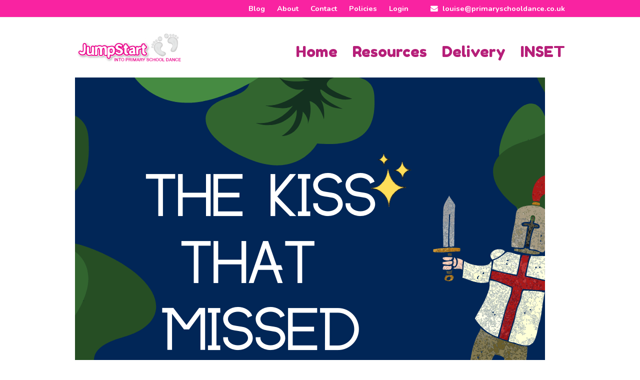

--- FILE ---
content_type: text/html; charset=UTF-8
request_url: https://primaryschooldance.co.uk/barefoot-yarns-online-resources/the-kiss-that-missed/
body_size: 9364
content:
<!doctype html>
<html lang="en-US" itemscope itemtype="http://schema.org/WebPage">
<head>
<meta charset="UTF-8">
<link rel="profile" href="https://gmpg.org/xfn/11">
<meta name='robots' content='index, follow, max-image-preview:large, max-snippet:-1, max-video-preview:-1' />
<meta name="generator" content="Total WordPress Theme v5.1.1">
<meta name="viewport" content="width=device-width, initial-scale=1">
<meta http-equiv="X-UA-Compatible" content="IE=edge" />

	<!-- This site is optimized with the Yoast SEO plugin v22.2 - https://yoast.com/wordpress/plugins/seo/ -->
	<title>The Kiss that Missed - Jumpstart</title>
	<link rel="canonical" href="https://primaryschooldance.co.uk/barefoot-yarns-online-resources/the-kiss-that-missed/" />
	<meta property="og:locale" content="en_US" />
	<meta property="og:type" content="article" />
	<meta property="og:title" content="The Kiss that Missed - Jumpstart" />
	<meta property="og:url" content="https://primaryschooldance.co.uk/barefoot-yarns-online-resources/the-kiss-that-missed/" />
	<meta property="og:site_name" content="Jumpstart" />
	<meta property="og:image" content="https://primaryschooldance.co.uk/barefoot-yarns-online-resources/the-kiss-that-missed" />
	<meta property="og:image:width" content="940" />
	<meta property="og:image:height" content="788" />
	<meta property="og:image:type" content="image/png" />
	<meta name="twitter:card" content="summary_large_image" />
	<script type="application/ld+json" class="yoast-schema-graph">{"@context":"https://schema.org","@graph":[{"@type":"WebPage","@id":"https://primaryschooldance.co.uk/barefoot-yarns-online-resources/the-kiss-that-missed/","url":"https://primaryschooldance.co.uk/barefoot-yarns-online-resources/the-kiss-that-missed/","name":"The Kiss that Missed - Jumpstart","isPartOf":{"@id":"https://primaryschooldance.co.uk/#website"},"primaryImageOfPage":{"@id":"https://primaryschooldance.co.uk/barefoot-yarns-online-resources/the-kiss-that-missed/#primaryimage"},"image":{"@id":"https://primaryschooldance.co.uk/barefoot-yarns-online-resources/the-kiss-that-missed/#primaryimage"},"thumbnailUrl":"https://primaryschooldance.co.uk/wp-content/uploads/2020/04/The-Kiss-that-Missed.png","datePublished":"2020-04-16T18:11:47+00:00","dateModified":"2020-04-16T18:11:47+00:00","breadcrumb":{"@id":"https://primaryschooldance.co.uk/barefoot-yarns-online-resources/the-kiss-that-missed/#breadcrumb"},"inLanguage":"en-US","potentialAction":[{"@type":"ReadAction","target":["https://primaryschooldance.co.uk/barefoot-yarns-online-resources/the-kiss-that-missed/"]}]},{"@type":"ImageObject","inLanguage":"en-US","@id":"https://primaryschooldance.co.uk/barefoot-yarns-online-resources/the-kiss-that-missed/#primaryimage","url":"https://primaryschooldance.co.uk/wp-content/uploads/2020/04/The-Kiss-that-Missed.png","contentUrl":"https://primaryschooldance.co.uk/wp-content/uploads/2020/04/The-Kiss-that-Missed.png","width":940,"height":788},{"@type":"BreadcrumbList","@id":"https://primaryschooldance.co.uk/barefoot-yarns-online-resources/the-kiss-that-missed/#breadcrumb","itemListElement":[{"@type":"ListItem","position":1,"name":"Home","item":"https://primaryschooldance.co.uk/"},{"@type":"ListItem","position":2,"name":"Barefoot Yarns &#8211; online resources","item":"https://primaryschooldance.co.uk/barefoot-yarns-online-resources/"},{"@type":"ListItem","position":3,"name":"The Kiss that Missed"}]},{"@type":"WebSite","@id":"https://primaryschooldance.co.uk/#website","url":"https://primaryschooldance.co.uk/","name":"Jumpstart","description":"Primary School Dance","publisher":{"@id":"https://primaryschooldance.co.uk/#organization"},"potentialAction":[{"@type":"SearchAction","target":{"@type":"EntryPoint","urlTemplate":"https://primaryschooldance.co.uk/?s={search_term_string}"},"query-input":"required name=search_term_string"}],"inLanguage":"en-US"},{"@type":"Organization","@id":"https://primaryschooldance.co.uk/#organization","name":"Jumpstart","url":"https://primaryschooldance.co.uk/","logo":{"@type":"ImageObject","inLanguage":"en-US","@id":"https://primaryschooldance.co.uk/#/schema/logo/image/","url":"https://primaryschooldance.co.uk/wp-content/uploads/2018/08/js_logo.png","contentUrl":"https://primaryschooldance.co.uk/wp-content/uploads/2018/08/js_logo.png","width":300,"height":83,"caption":"Jumpstart"},"image":{"@id":"https://primaryschooldance.co.uk/#/schema/logo/image/"}}]}</script>
	<!-- / Yoast SEO plugin. -->


<link rel='dns-prefetch' href='//fonts.googleapis.com' />
<link rel="alternate" type="application/rss+xml" title="Jumpstart &raquo; Feed" href="https://primaryschooldance.co.uk/feed/" />
<link rel="alternate" type="application/rss+xml" title="Jumpstart &raquo; Comments Feed" href="https://primaryschooldance.co.uk/comments/feed/" />
<link rel="alternate" type="application/rss+xml" title="Jumpstart &raquo; The Kiss that Missed Comments Feed" href="https://primaryschooldance.co.uk/barefoot-yarns-online-resources/the-kiss-that-missed/feed/" />
<link rel='stylesheet' id='js_composer_front-css' href='https://primaryschooldance.co.uk/wp-content/plugins/js_composer/assets/css/js_composer.min.css?ver=6.6.0' media='all' />
<link rel='stylesheet' id='pmpro_frontend-css' href='https://primaryschooldance.co.uk/wp-content/plugins/paid-memberships-pro/css/frontend.css?ver=2.12.10' media='screen' />
<link rel='stylesheet' id='pmpro_print-css' href='https://primaryschooldance.co.uk/wp-content/plugins/paid-memberships-pro/css/print.css?ver=2.12.10' media='print' />
<link rel='stylesheet' id='select2-css' href='https://primaryschooldance.co.uk/wp-content/plugins/paid-memberships-pro/css/select2.min.css?ver=4.0.3' media='screen' />
<link rel='stylesheet' id='pmprorh_frontend-css' href='https://primaryschooldance.co.uk/wp-content/plugins/pmpro-mailchimp/css/pmpromc.css?ver=6.4.7' media='all' />
<link rel='stylesheet' id='theme-my-login-css' href='https://primaryschooldance.co.uk/wp-content/plugins/theme-my-login/assets/styles/theme-my-login.min.css?ver=7.1.7' media='all' />
<link rel='stylesheet' id='parent-style-css' href='https://primaryschooldance.co.uk/wp-content/themes/Total/style.css?ver=5.1.1' media='all' />
<link rel='stylesheet' id='wpex-google-font-nunito-css' href='//fonts.googleapis.com/css2?family=Nunito:ital,wght@0,100;0,200;0,300;0,400;0,500;0,600;0,700;0,800;0,900;1,100;1,200;1,300;1,400;1,500;1,600;1,700;1,800;1,900&#038;display=swap&#038;subset=latin' media='all' />
<link rel='stylesheet' id='wpex-google-font-fredoka-one-css' href='//fonts.googleapis.com/css2?family=Fredoka+One:ital,wght@0,100;0,200;0,300;0,400;0,500;0,600;0,700;0,800;0,900;1,100;1,200;1,300;1,400;1,500;1,600;1,700;1,800;1,900&#038;display=swap&#038;subset=latin' media='all' />
<link rel='stylesheet' id='wpex-google-font-open-sans-css' href='//fonts.googleapis.com/css2?family=Open+Sans:ital,wght@0,100;0,200;0,300;0,400;0,500;0,600;0,700;0,800;0,900;1,100;1,200;1,300;1,400;1,500;1,600;1,700;1,800;1,900&#038;display=swap&#038;subset=latin' media='all' />
<link rel='stylesheet' id='wpex-style-css' href='https://primaryschooldance.co.uk/wp-content/themes/total-child-theme/style.css?ver=5.1.1' media='all' />
<link rel='stylesheet' id='wpex-mobile-menu-breakpoint-max-css' href='https://primaryschooldance.co.uk/wp-content/themes/Total/assets/css/wpex-mobile-menu-breakpoint-max.css?ver=5.1.1' media='only screen and (max-width:959px)' />
<link rel='stylesheet' id='wpex-mobile-menu-breakpoint-min-css' href='https://primaryschooldance.co.uk/wp-content/themes/Total/assets/css/wpex-mobile-menu-breakpoint-min.css?ver=5.1.1' media='only screen and (min-width:960px)' />
<link rel='stylesheet' id='wpex-wpbakery-css' href='https://primaryschooldance.co.uk/wp-content/themes/Total/assets/css/wpex-wpbakery.css?ver=5.1.1' media='all' />
<link rel='stylesheet' id='ticons-css' href='https://primaryschooldance.co.uk/wp-content/themes/Total/assets/lib/ticons/css/ticons.min.css?ver=5.1.1' media='all' />
<link rel='stylesheet' id='vcex-shortcodes-css' href='https://primaryschooldance.co.uk/wp-content/themes/Total/assets/css/vcex-shortcodes.css?ver=5.1.1' media='all' />
<script src="https://primaryschooldance.co.uk/wp-includes/js/jquery/jquery.min.js?ver=3.7.1" id="jquery-core-js"></script>
<script src="https://primaryschooldance.co.uk/wp-includes/js/jquery/jquery-migrate.min.js?ver=3.4.1" id="jquery-migrate-js"></script>
<script src="https://primaryschooldance.co.uk/wp-content/plugins/paid-memberships-pro/js/select2.min.js?ver=4.0.3" id="select2-js"></script>
<link rel="https://api.w.org/" href="https://primaryschooldance.co.uk/wp-json/" /><link rel="alternate" type="application/json" href="https://primaryschooldance.co.uk/wp-json/wp/v2/media/2850" /><link rel="EditURI" type="application/rsd+xml" title="RSD" href="https://primaryschooldance.co.uk/xmlrpc.php?rsd" />
<meta name="generator" content="WordPress 6.4.7" />
<link rel='shortlink' href='https://primaryschooldance.co.uk/?p=2850' />
<link rel="alternate" type="application/json+oembed" href="https://primaryschooldance.co.uk/wp-json/oembed/1.0/embed?url=https%3A%2F%2Fprimaryschooldance.co.uk%2Fbarefoot-yarns-online-resources%2Fthe-kiss-that-missed%2F" />
<link rel="alternate" type="text/xml+oembed" href="https://primaryschooldance.co.uk/wp-json/oembed/1.0/embed?url=https%3A%2F%2Fprimaryschooldance.co.uk%2Fbarefoot-yarns-online-resources%2Fthe-kiss-that-missed%2F&#038;format=xml" />
<meta name="generator" content="Site Kit by Google 1.122.0" /><script type="text/javascript">
(function(url){
	if(/(?:Chrome\/26\.0\.1410\.63 Safari\/537\.31|WordfenceTestMonBot)/.test(navigator.userAgent)){ return; }
	var addEvent = function(evt, handler) {
		if (window.addEventListener) {
			document.addEventListener(evt, handler, false);
		} else if (window.attachEvent) {
			document.attachEvent('on' + evt, handler);
		}
	};
	var removeEvent = function(evt, handler) {
		if (window.removeEventListener) {
			document.removeEventListener(evt, handler, false);
		} else if (window.detachEvent) {
			document.detachEvent('on' + evt, handler);
		}
	};
	var evts = 'contextmenu dblclick drag dragend dragenter dragleave dragover dragstart drop keydown keypress keyup mousedown mousemove mouseout mouseover mouseup mousewheel scroll'.split(' ');
	var logHuman = function() {
		if (window.wfLogHumanRan) { return; }
		window.wfLogHumanRan = true;
		var wfscr = document.createElement('script');
		wfscr.type = 'text/javascript';
		wfscr.async = true;
		wfscr.src = url + '&r=' + Math.random();
		(document.getElementsByTagName('head')[0]||document.getElementsByTagName('body')[0]).appendChild(wfscr);
		for (var i = 0; i < evts.length; i++) {
			removeEvent(evts[i], logHuman);
		}
	};
	for (var i = 0; i < evts.length; i++) {
		addEvent(evts[i], logHuman);
	}
})('//primaryschooldance.co.uk/?wordfence_lh=1&hid=4A6702E535F429F5E5C4911E9BE00603');
</script><link rel="icon" href="https://primaryschooldance.co.uk/wp-content/uploads/2019/03/favicon.gif" sizes="32x32"><link rel="shortcut icon" href="https://primaryschooldance.co.uk/wp-content/uploads/2019/03/favicon.gif"><link rel="preload" href="https://primaryschooldance.co.uk/wp-content/themes/Total/assets/lib/ticons/fonts/ticons-webfont.woff2" type="font/woff2" as="font" crossorigin><style>.recentcomments a{display:inline !important;padding:0 !important;margin:0 !important;}</style><noscript><style>body .wpex-vc-row-stretched,body .vc_row-o-full-height{visibility:visible;}</style></noscript>		<style id="wp-custom-css">
			blockquote{color:#00adef}.vc_custom_1535651761797{padding-bottom:5px}/* contain youtube vid 100% */.containeryt{position:relative;width:100%;height:0;padding-bottom:56.25%}.video{position:absolute;top:0;left:0;width:100%;height:100%}/* edit the register button on locked pages if not logged in */.pmpro_content_message a:link{background-color:#EFEFEF;background-image:none;border:1px solid #D6D6D6;-webkit-border-radius:4px;-moz-border-radius:4px;border-radius:4px;-webkit-box-shadow:none;box-shadow:none;color:#444;cursor:pointer;display:inline-block;font-size:12px;font-weight:700;margin-top:40px;padding:6px 12px;text-align:center;text-decoration:none;text-transform:none;-webkit-user-select:none;-moz-user-select:none;-ms-user-select:none;-o-user-select:none;user-select:none;vertical-align:middle;white-space:nowrap}/*--- 2 Column Form Styles Start ---*/#left{width:47%;float:left;margin-right:6%}#right{width:47%;float:left}.clearfix:after{content:"\0020";display:block;height:0;clear:both;visibility:hidden;overflow:hidden;margin-bottom:10px}.clearfix{display:block}/*--- 2 Column Form Styles End ---*//* pmpro login and register buttons */.pmpro_content_message a:link{background-color:#EFEFEF;background-image:none;border:1px solid #D6D6D6;-webkit-border-radius:4px;-moz-border-radius:4px;border-radius:4px;-webkit-box-shadow:none;box-shadow:none;color:#444;cursor:pointer;display:inline-block;font-size:12px;font-weight:700;margin-top:40px;padding:6px 12px;text-align:center;text-decoration:none;text-transform:none;-webkit-user-select:none;-moz-user-select:none;-ms-user-select:none;-o-user-select:none;user-select:none;vertical-align:middle;white-space:nowrap;margin:50px 12px}		</style>
		<noscript><style> .wpb_animate_when_almost_visible { opacity: 1; }</style></noscript><style data-type="wpex-css" id="wpex-css">/*ACCENT COLOR*/.vc_toggle_total .vc_toggle_title,.vcex-module a:hover .wpex-heading,.vcex-icon-box-link-wrap:hover .wpex-heading,.wpex-text-accent,.wpex-hover-text-accent:hover,.wpex-accent-color,#site-navigation .dropdown-menu >li.menu-item >a:hover,#site-navigation .dropdown-menu >li.menu-item.current-menu-item >a,#site-navigation .dropdown-menu >li.menu-item.current-menu-parent >a,.modern-menu-widget a:hover,.theme-button.outline,.theme-button.clean,a,h1 a:hover,h2 a:hover,h3 a:hover,h4 a:hover,h5 a:hover,h6 a:hover,.entry-title a:hover,.meta a:hover,.wpex-heading a:hover,.is-style-outline .wp-block-button__link:not(.has-color):not(.has-text-color):not(.has-background),.wp-block-button__link.is-style-outline:not(.has-color):not(.has-text-color):not(.has-background){color:#f923a1}.vcex-testimonials-fullslider .sp-button:hover,.vcex-testimonials-fullslider .sp-selected-button,.vcex-testimonials-fullslider.light-skin .sp-button:hover,.vcex-testimonials-fullslider.light-skin .sp-selected-button,.vcex-testimonials-fullslider .sp-button.sp-selected-button,.vcex-testimonials-fullslider .sp-button:hover,.wpex-bg-accent,.wpex-hover-bg-accent:hover,.wpex-bg-accent_alt,.wpex-hover-bg-accent_alt:hover,.wpex-badge,.wpex-accent-bg,input[type="submit"],.theme-button,button,.button,.active >.theme-button,.theme-button.active,.theme-button.outline:hover,.active >.theme-button.outline,.theme-button.outline.active,.theme-button.outline:hover,.post-edit a,.background-highlight,.tagcloud a:hover,.post-tags a:hover,.wpex-carousel .owl-dot.active,.wpex-carousel .owl-prev,.wpex-carousel .owl-next,body #header-two-search #header-two-search-submit,#site-navigation .menu-button >a >span.link-inner,.modern-menu-widget li.menu-item.current-menu-item a,#sidebar .widget_nav_menu .current-menu-item >a,.widget_nav_menu_accordion .widget_nav_menu li.menu-item.current-menu-item >a,#site-navigation-wrap.has-menu-underline .main-navigation-ul>li>a>.link-inner::after,#wp-calendar caption,#wp-calendar tbody td:hover a,.is-style-fill .wp-block-button__link:not(.has-background),.wp-block-button__link.is-style-fill:not(.has-background),.is-style-outline .wp-block-button__link:not(.has-color):not(.has-text-color):not(.has-background):hover,.wp-block-button__link.is-style-outline:not(.has-color):not(.has-text-color):not(.has-background):hover{background-color:#f923a1}.wpb_tabs.tab-style-alternative-two .wpb_tabs_nav li.ui-tabs-active a{border-bottom-color:#f923a1}.wpex-border-accent{border-color:#f923a1}.wpex-hover-border-accent:hover{border-color:#f923a1}.wpex-slider .sp-bottom-thumbnails.sp-has-pointer .sp-selected-thumbnail:before,.wpex-slider .sp-bottom-thumbnails.sp-has-pointer .sp-selected-thumbnail:after{border-bottom-color:#f923a1}.theme-button.outline{border-color:#f923a1}.wpex-dropdown-top-border #site-navigation .dropdown-menu li.menu-item ul.sub-menu{border-top-color:#f923a1}.theme-heading.border-w-color span.text{border-bottom-color:#f923a1}.is-style-outline .wp-block-button__link:not(.has-color):not(.has-text-color):not(.has-background){border-color:#f923a1}.wp-block-button__link.is-style-outline:not(.has-color):not(.has-text-color):not(.has-background){border-color:#f923a1}/*ACCENT HOVER COLOR*/.wpex-bg-accent_alt,.wpex-hover-bg-accent_alt:hover,.post-edit a:hover,.theme-button:hover,input[type="submit"]:hover,button:hover,.button:hover,.active >.theme-button,.theme-button.active,.wpex-carousel .owl-prev:hover,.wpex-carousel .owl-next:hover,#site-navigation .menu-button >a >span.link-inner:hover{background-color:#f923a1}.wpex-text-accent_alt,.wpex-hover-text-accent_alt:hover{color:#f923a1}.has-accent-background-color{background-color:#f923a1}.has-accent-color{color:#f923a1}/*TYPOGRAPHY*/body{font-family:"Nunito";font-weight:500;font-size:20px}.theme-button,input[type="submit"],button,#site-navigation .menu-button>a>span.link-inner,.woocommerce .button{font-family:"Nunito";font-weight:700;text-transform:uppercase}#top-bar-content{font-family:"Nunito";font-weight:700;font-size:.8em}#site-navigation .dropdown-menu .link-inner{font-family:"Fredoka One";font-weight:500;font-size:1.5em;text-transform:capitalize}.blog-entry-title.entry-title,.blog-entry-title.entry-title a,.blog-entry-title.entry-title a:hover{font-family:"Fredoka One";font-weight:400}h1,h2,h3,h4,h5,h6,.theme-heading,.page-header-title,.wpex-heading,.vcex-heading,.entry-title,.wpex-font-heading{color:#f923a1}h1,.wpex-h1{font-family:"Fredoka One";font-weight:700;font-size:2em;color:#f923a1;text-transform:uppercase}h2,.wpex-h2{font-family:"Nunito";font-weight:700;font-size:1.7em;color:#f923a1}h3,.wpex-h3{font-family:"Nunito";font-weight:700}h4,.wpex-h4{font-family:"Open Sans",sans-serif;font-size:.7em;line-height:1.3em}/*ADVANCED STYLING CSS*/.shrink-sticky-header #site-logo img{max-height:60px !important}.sticky-header-shrunk #site-header-inner{height:60px}.shrink-sticky-header.sticky-header-shrunk #site-logo img{max-height:40px !important}/*CUSTOMIZER STYLING*/.theme-button,input[type="submit"],button,#site-navigation .menu-button >a >span.link-inner,.button,.added_to_cart{background-color:#b61f79}.theme-button:hover,input[type="submit"]:hover,button:hover,#site-navigation .menu-button >a:hover >span.link-inner,.button:hover,.added_to_cart:hover{background-color:#ec0f7f}#top-bar-wrap{background-color:#f923a1;color:#ffffff}.wpex-top-bar-sticky{background-color:#f923a1}#top-bar-content strong{color:#ffffff}#top-bar a:not(.theme-button):not(.wpex-social-btn){color:#ffffff}#top-bar{padding-top:5px;padding-bottom:5px}#site-navigation .dropdown-menu >li.menu-item >a{color:#b61f79}#site-navigation .dropdown-menu >li.menu-item >a:hover,#site-navigation .dropdown-menu >li.menu-item.dropdown.sfHover >a{color:#f923a1}#site-navigation .dropdown-menu >li.menu-item.current-menu-item >a,#site-navigation .dropdown-menu >li.menu-item.current-menu-parent >a{color:#00adef}#site-header #site-navigation .dropdown-menu ul.sub-menu >li.menu-item >a{color:#008fd4}#site-header #site-navigation .dropdown-menu ul.sub-menu >li.menu-item >a:hover{color:#00adef}.vc_column-inner{margin-bottom:0}</style></head>

<body data-rsssl=1 class="attachment attachment-template-default attachmentid-2850 attachment-png wp-custom-logo wp-embed-responsive pmpro-body-has-access wpex-theme wpex-responsive full-width-main-layout no-composer wpex-live-site wpex-has-primary-bottom-spacing content-full-width has-topbar sidebar-widget-icons hasnt-overlay-header page-header-disabled wpex-mobile-toggle-menu-icon_buttons has-mobile-menu wpex-share-p-horizontal wpb-js-composer js-comp-ver-6.6.0 vc_responsive">

	
	
	<div class="wpex-site-overlay"></div>
<a href="#content" class="skip-to-content">skip to Main Content</a><span data-ls_id="#site_top"></span>
	<div id="outer-wrap" class="wpex-clr">

		
		<div id="wrap" class="wpex-clr">

			

	
		<div id="top-bar-wrap" class="wpex-text-sm wpex-border-b wpex-border-main wpex-border-solid hidden-phone">

			<div id="top-bar" class="container wpex-relative wpex-py-15 wpex-md-flex wpex-justify-between wpex-items-center wpex-text-center wpex-md-text-initial wpex-flex-row-reverse">
	<div id="top-bar-content" class="has-content top-bar-right wpex-clr">

		<ul id="menu-top-bar" class="top-bar-menu wpex-inline-block wpex-m-0 wpex-list-none wpex-last-mr-0 wpex-mr-20"><li id="menu-item-1498" class="menu-item menu-item-type-post_type menu-item-object-page menu-item-1498"><a href="https://primaryschooldance.co.uk/blog/"><span class="link-inner">Blog</span></a></li>
<li id="menu-item-1222" class="menu-item menu-item-type-post_type menu-item-object-page menu-item-1222"><a href="https://primaryschooldance.co.uk/about/"><span class="link-inner">About</span></a></li>
<li id="menu-item-1226" class="menu-item menu-item-type-post_type menu-item-object-page menu-item-1226"><a href="https://primaryschooldance.co.uk/contact/"><span class="link-inner">Contact</span></a></li>
<li id="menu-item-4538" class="menu-item menu-item-type-post_type menu-item-object-page menu-item-4538"><a href="https://primaryschooldance.co.uk/policies/"><span class="link-inner">Policies</span></a></li>
<li id="menu-item-1555" class="menu-item menu-item-type-custom menu-item-object-custom menu-item-1555"><a href="https://primaryschooldance.co.uk/wp-login.php"><span class="link-inner">Login</span></a></li>
</ul>
		
			<span class="ticon ticon-envelope" style="color:#FFF;margin-left:20px;margin-right:5px;"></span> <a href="/cdn-cgi/l/email-protection" class="__cf_email__" data-cfemail="0965667c607a6c49797b6064687b707a6a616666656d68676a6c276a66277c62">[email&#160;protected]</a>

		
	</div>

</div>

		</div>

	



	<header id="site-header" class="header-one fixed-scroll shrink-sticky-header dyn-styles wpex-clr" itemscope="itemscope" itemtype="http://schema.org/WPHeader">

		
		<div id="site-header-inner" class="container wpex-clr">
<div id="site-logo" class="site-branding header-one-logo wpex-clr">
	<div id="site-logo-inner" class="wpex-clr"><a id="site-logo-link" href="https://primaryschooldance.co.uk/" rel="home" class="main-logo"><img src="https://primaryschooldance.co.uk/wp-content/uploads/2018/08/js_logo.png" alt="Jumpstart" class="logo-img" width="300" height="83" data-no-retina data-skip-lazy /></a></div>

</div>
	
	<div id="site-navigation-wrap" class="navbar-style-one wpex-dropdowns-caret hide-at-mm-breakpoint wpex-clr">

		<nav id="site-navigation" class="navigation main-navigation main-navigation-one wpex-clr" itemscope="itemscope" itemtype="http://schema.org/SiteNavigationElement" aria-label="Main menu">

			
				<ul id="menu-main" class="dropdown-menu main-navigation-ul sf-menu"><li id="menu-item-1213" class="menu-item menu-item-type-post_type menu-item-object-page menu-item-home menu-item-1213"><a href="https://primaryschooldance.co.uk/"><span class="link-inner">Home</span></a></li>
<li id="menu-item-3999" class="menu-item menu-item-type-custom menu-item-object-custom menu-item-has-children dropdown menu-item-3999"><a href="#"><span class="link-inner">Resources</span></a>
<ul class="sub-menu">
	<li id="menu-item-1496" class="menu-item menu-item-type-post_type menu-item-object-page menu-item-1496"><a href="https://primaryschooldance.co.uk/dance-resources/"><span class="link-inner">Dance Plans</span></a></li>
	<li id="menu-item-4008" class="menu-item menu-item-type-custom menu-item-object-custom menu-item-has-children dropdown menu-item-4008"><a href="#"><span class="link-inner">Members area<span class="nav-arrow second-level ticon ticon-angle-right" aria-hidden="true"></span></span></a>
	<ul class="sub-menu">
		<li id="menu-item-1490" class="menu-item menu-item-type-post_type menu-item-object-page menu-item-1490"><a href="https://primaryschooldance.co.uk/early-years/"><span class="link-inner">Early Years</span></a></li>
		<li id="menu-item-1493" class="menu-item menu-item-type-post_type menu-item-object-page menu-item-1493"><a href="https://primaryschooldance.co.uk/key-stage-1/"><span class="link-inner">Key Stage 1</span></a></li>
		<li id="menu-item-1494" class="menu-item menu-item-type-post_type menu-item-object-page menu-item-1494"><a href="https://primaryschooldance.co.uk/key-stage-2/"><span class="link-inner">Key Stage 2</span></a></li>
		<li id="menu-item-2699" class="menu-item menu-item-type-post_type menu-item-object-page menu-item-2699"><a href="https://primaryschooldance.co.uk/the-olympics/"><span class="link-inner">The Olympics</span></a></li>
		<li id="menu-item-1599" class="menu-item menu-item-type-custom menu-item-object-custom menu-item-has-children dropdown menu-item-1599"><a href="#"><span class="link-inner">Freebies<span class="nav-arrow second-level ticon ticon-angle-right" aria-hidden="true"></span></span></a>
		<ul class="sub-menu">
			<li id="menu-item-1600" class="menu-item menu-item-type-post_type menu-item-object-page menu-item-1600"><a href="https://primaryschooldance.co.uk/essential-guide-to-street-dance/"><span class="link-inner">Essential guide to Street Dance</span></a></li>
			<li id="menu-item-1637" class="menu-item menu-item-type-post_type menu-item-object-page menu-item-1637"><a href="https://primaryschooldance.co.uk/free-premium-lesson-plan-pirates/"><span class="link-inner">FREE Premium lesson plan – Pirates</span></a></li>
		</ul>
</li>
	</ul>
</li>
	<li id="menu-item-3071" class="menu-item menu-item-type-post_type menu-item-object-page menu-item-3071"><a href="https://primaryschooldance.co.uk/making-a-move-dance-book/"><span class="link-inner">Making a Move book</span></a></li>
	<li id="menu-item-4009" class="menu-item menu-item-type-custom menu-item-object-custom menu-item-4009"><a href="https://www.tes.com/teaching-resources/shop/JumpStartDance"><span class="link-inner">TES shop</span></a></li>
	<li id="menu-item-4000" class="menu-item menu-item-type-post_type menu-item-object-page menu-item-4000"><a href="https://primaryschooldance.co.uk/blog/"><span class="link-inner">Blog</span></a></li>
</ul>
</li>
<li id="menu-item-3980" class="menu-item menu-item-type-custom menu-item-object-custom menu-item-has-children dropdown menu-item-3980"><a href="#"><span class="link-inner">Delivery</span></a>
<ul class="sub-menu">
	<li id="menu-item-3996" class="menu-item menu-item-type-post_type menu-item-object-page menu-item-3996"><a href="https://primaryschooldance.co.uk/curriculum-sessions/"><span class="link-inner">Curriculum Sessions</span></a></li>
	<li id="menu-item-3979" class="menu-item menu-item-type-post_type menu-item-object-page menu-item-3979"><a href="https://primaryschooldance.co.uk/on-your-marks/"><span class="link-inner">On Your Marks</span></a></li>
	<li id="menu-item-1491" class="menu-item menu-item-type-post_type menu-item-object-page menu-item-1491"><a href="https://primaryschooldance.co.uk/experience-days/"><span class="link-inner">Experience Days</span></a></li>
	<li id="menu-item-2425" class="menu-item menu-item-type-post_type menu-item-object-page menu-item-2425"><a href="https://primaryschooldance.co.uk/artsmark-partner/"><span class="link-inner">Artsmark Partner</span></a></li>
</ul>
</li>
<li id="menu-item-1215" class="menu-item menu-item-type-post_type menu-item-object-page menu-item-1215"><a href="https://primaryschooldance.co.uk/dance-inset/"><span class="link-inner">INSET</span></a></li>
</ul>
			
		</nav>

	</div>

	

<div id="mobile-menu" class="wpex-mobile-menu-toggle show-at-mm-breakpoint wpex-absolute wpex-top-50 wpex-right-0">
	<div class="wpex-inline-flex wpex-items-center">
						<a href="#" class="mobile-menu-toggle" role="button" aria-label="Toggle mobile menu" aria-expanded="false"><span class="wpex-bars" aria-hidden="true"><span></span></span></a>			</div>
</div></div>

		
	</header>



			
			<main id="main" class="site-main wpex-clr">

				
	<div class="container wpex-clr">

		
		<div id="primary" class="content-area">

			
			<div id="content" class="site-content">

				
				
						<div id="attachment-post-media"><img width="940" height="788" src="https://primaryschooldance.co.uk/wp-content/uploads/2020/04/The-Kiss-that-Missed.png" class="wpex-align-middle" alt="" decoding="async" fetchpriority="high" srcset="https://primaryschooldance.co.uk/wp-content/uploads/2020/04/The-Kiss-that-Missed.png 940w, https://primaryschooldance.co.uk/wp-content/uploads/2020/04/The-Kiss-that-Missed-300x251.png 300w, https://primaryschooldance.co.uk/wp-content/uploads/2020/04/The-Kiss-that-Missed-768x644.png 768w" sizes="(max-width: 940px) 100vw, 940px" /></div>

						<div id="attachment-post-content" class="entry wpex-mt-20 wpex-clr"></div>

						<div id="attachment-post-footer" class="wpex-mt-20 wpex-last-mb-0">
							<strong>Downloads</strong>: <a href="https://primaryschooldance.co.uk/wp-content/uploads/2020/04/The-Kiss-that-Missed.png" title="full (940x788)">full (940x788)</a> | <a href="https://primaryschooldance.co.uk/wp-content/uploads/2020/04/The-Kiss-that-Missed-300x251.png" title="medium (300x251)">medium (300x251)</a> | <a href="https://primaryschooldance.co.uk/wp-content/uploads/2020/04/The-Kiss-that-Missed-150x150.png" title="thumbnail (150x150)">thumbnail (150x150)</a>						</div>

					
				
				
			</div>

			
		</div>

		
	</div>


			
		</main>

		
		


	
	    <footer id="footer" class="site-footer wpex-bg-gray-A900 wpex-text-gray-600" itemscope="itemscope" itemtype="http://schema.org/WPFooter">

	        
	        <div id="footer-inner" class="site-footer-inner container wpex-pt-40 wpex-clr">
<div id="footer-widgets" class="wpex-row wpex-clr gap-30">

	
	
		<div class="footer-box span_1_of_3 col col-1"><div id="nav_menu-2" class="wpex-bordered-list footer-widget widget wpex-pb-40 wpex-clr widget_nav_menu"><div class="menu-footer1-container"><ul id="menu-footer1" class="menu"><li id="menu-item-1601" class="menu-item menu-item-type-post_type menu-item-object-page menu-item-1601"><a href="https://primaryschooldance.co.uk/about/">About</a></li>
<li id="menu-item-1606" class="menu-item menu-item-type-custom menu-item-object-custom menu-item-1606"><a href="https://primaryschooldance.co.uk/login/">Login</a></li>
<li id="menu-item-1602" class="menu-item menu-item-type-post_type menu-item-object-page menu-item-1602"><a href="https://primaryschooldance.co.uk/account/">Account</a></li>
<li id="menu-item-1604" class="menu-item menu-item-type-post_type menu-item-object-page menu-item-1604"><a href="https://primaryschooldance.co.uk/contact/">Contact</a></li>
<li id="menu-item-1605" class="menu-item menu-item-type-post_type menu-item-object-page menu-item-1605"><a href="https://primaryschooldance.co.uk/privacy-policy/">Privacy Policy</a></li>
</ul></div></div><div id="wpex_fontawesome_social_widget-2" class="footer-widget widget wpex-pb-40 wpex-clr widget_wpex_fontawesome_social_widget"><div class="wpex-fa-social-widget textleft"><ul class="wpex-list-none wpex-m-0 wpex-last-mr-0 wpex-text-md" ><li class="wpex-inline-block wpex-mb-5 wpex-mr-5"><a href="https://twitter.com/LouiseJaggard" title="Twitter" class="wpex-twitter wpex-social-btn wpex-social-btn-flat wpex-social-bg" rel="noopener noreferrer" target="_blank"><span class="ticon ticon-twitter" aria-hidden="true"></span><span class="screen-reader-text">Twitter</span></a></li><li class="wpex-inline-block wpex-mb-5 wpex-mr-5"><a href="https://www.facebook.com/JumpStartDance/" title="Facebook" class="wpex-facebook wpex-social-btn wpex-social-btn-flat wpex-social-bg" rel="noopener noreferrer" target="_blank"><span class="ticon ticon-facebook" aria-hidden="true"></span><span class="screen-reader-text">Facebook</span></a></li><li class="wpex-inline-block wpex-mb-5 wpex-mr-5"><a href="https://www.youtube.com/channel/UCXxUeoo7pwrIP2Qj3k0VDdQ" title="Youtube" class="wpex-youtube wpex-social-btn wpex-social-btn-flat wpex-social-bg" rel="noopener noreferrer" target="_blank"><span class="ticon ticon-youtube-play" aria-hidden="true"></span><span class="screen-reader-text">Youtube</span></a></li></ul></div></div></div>

	
	
		<div class="footer-box span_1_of_3 col col-2">
		<div id="recent-posts-3" class="wpex-bordered-list footer-widget widget wpex-pb-40 wpex-clr widget_recent_entries">
		<div class="widget-title wpex-heading wpex-text-md wpex-mb-20">Recent Posts</div>
		<ul>
											<li>
					<a href="https://primaryschooldance.co.uk/2022/09/29/have-you-noticed-this-with-your-reception-class/">Have you noticed this with your reception class?</a>
									</li>
											<li>
					<a href="https://primaryschooldance.co.uk/2020/06/30/what-pe-and-dance-might-look-like-right-now/">What PE and dance might look like right now&#8230;</a>
									</li>
											<li>
					<a href="https://primaryschooldance.co.uk/2020/06/29/afpe-guidelines-physical-education-and-covid-19/">AfPE guidelines &#8211; physical education and COVID-19</a>
									</li>
											<li>
					<a href="https://primaryschooldance.co.uk/2020/06/03/be-barefoot-more-often/">Be Barefoot More Often</a>
									</li>
					</ul>

		</div></div>

	
	
		<div class="footer-box span_1_of_3 col col-3"><div id="text-2" class="footer-widget widget wpex-pb-40 wpex-clr widget_text"><div class="widget-title wpex-heading wpex-text-md wpex-mb-20">Let&#8217;s get moving</div>			<div class="textwidget"><p>If you would like to get started,<a href="https://primaryschooldance.co.uk/contact/"> leave us a message</a> and we will get back to you as soon as we can.</p>
<p><a href="/cdn-cgi/l/email-protection" class="__cf_email__" data-cfemail="4c202339253f290c3c3e25212d3e353f2f24232320282d222f29622f23623927">[email&#160;protected]</a></p>
<p>07738 042 089</p>
</div>
		</div></div>

	
	
	
	
	
</div></div>

	        
	    </footer>

	




	<div id="footer-bottom" class="wpex-bg-gray-900 wpex-py-20 wpex-text-gray-500 wpex-text-sm wpex-text-center wpex-md-text-left">

		
		<div id="footer-bottom-inner" class="container"><div class="footer-bottom-flex wpex-md-flex wpex-md-justify-between wpex-md-items-center">
<div id="copyright" class="wpex-last-mb-0">© 2018 JumpStart Into Primary School Dance | <a href="https://inchouse.co.uk">website design </a></div></div></div>

		
	</div>



	</div>

	
</div>




<a href="#outer-wrap" id="site-scroll-top" class="wpex-block wpex-fixed wpex-round wpex-text-center wpex-box-content wpex-transition-all wpex-duration-200 wpex-bottom-0 wpex-right-0 wpex-mr-25 wpex-mb-25 wpex-no-underline wpex-bg-gray-100 wpex-text-gray-500 wpex-hover-bg-accent wpex-hover-text-white wpex-invisible wpex-opacity-0" data-scroll-speed="1000" data-scroll-offset="100" data-scroll-easing="easeInOutExpo"><span class="ticon ticon-chevron-up" aria-hidden="true"></span><span class="screen-reader-text">Back To Top</span></a>


		<!-- Memberships powered by Paid Memberships Pro v2.12.10. -->
	<script data-cfasync="false" src="/cdn-cgi/scripts/5c5dd728/cloudflare-static/email-decode.min.js"></script><script id="theme-my-login-js-extra">
var themeMyLogin = {"action":"","errors":[]};
</script>
<script src="https://primaryschooldance.co.uk/wp-content/plugins/theme-my-login/assets/scripts/theme-my-login.min.js?ver=7.1.7" id="theme-my-login-js"></script>
<script src="https://primaryschooldance.co.uk/wp-includes/js/comment-reply.min.js?ver=6.4.7" id="comment-reply-js" async data-wp-strategy="async"></script>
<script src="https://primaryschooldance.co.uk/wp-content/themes/Total/assets/js/dynamic/sidr.min.js?ver=2.2.1" id="wpex-sidr-js"></script>
<script src="https://primaryschooldance.co.uk/wp-content/themes/Total/assets/js/core/hoverIntent.min.js?ver=1.10.1" id="wpex-hoverintent-js"></script>
<script src="https://primaryschooldance.co.uk/wp-content/themes/Total/assets/js/core/supersubs.min.js?ver=0.3b" id="wpex-supersubs-js"></script>
<script src="https://primaryschooldance.co.uk/wp-content/themes/Total/assets/js/core/superfish.min.js?ver=1.7.4" id="wpex-superfish-js"></script>
<script src="https://primaryschooldance.co.uk/wp-content/themes/Total/assets/js/core/jquery.easing.min.js?ver=1.3.2" id="wpex-easing-js"></script>
<script id="wpex-core-js-extra">
var wpexLocalize = {"ajaxurl":"https:\/\/primaryschooldance.co.uk\/wp-admin\/admin-ajax.php","isRTL":"","mainLayout":"full-width","menuSearchStyle":"disabled","siteHeaderStyle":"one","megaMenuJS":"1","superfishDelay":"600","superfishSpeed":"fast","superfishSpeedOut":"fast","menuWidgetAccordion":"1","hasMobileMenu":"1","mobileMenuBreakpoint":"959","mobileMenuStyle":"sidr","mobileMenuToggleStyle":"icon_buttons","mobileMenuAriaLabel":"Mobile menu","mobileMenuCloseAriaLabel":"Close mobile menu","responsiveDataBreakpoints":{"tl":"1024px","tp":"959px","pl":"767px","pp":"479px"},"i18n":{"openSubmenu":"Open submenu of %s","closeSubmenu":"Close submenu of %s"},"hasStickyHeader":"1","stickyHeaderStyle":"shrink","hasStickyMobileHeader":"","overlayHeaderStickyTop":"0","stickyHeaderBreakPoint":"960","shrinkHeaderHeight":"60","sidrSource":"#site-navigation","sidrDisplace":"","sidrSide":"right","sidrBodyNoScroll":"","sidrSpeed":"300","customSelects":".widget_categories form,.widget_archive select,.vcex-form-shortcode select","scrollToHash":"1","scrollToHashTimeout":"500","localScrollTargets":"li.local-scroll a, a.local-scroll, .local-scroll-link, .local-scroll-link > a","localScrollUpdateHash":"","localScrollHighlight":"1","localScrollSpeed":"1000","localScrollEasing":"easeInOutExpo"};
</script>
<script src="https://primaryschooldance.co.uk/wp-content/themes/Total/assets/js/total.min.js?ver=5.1.1" id="wpex-core-js"></script>
<script src="https://primaryschooldance.co.uk/wp-content/plugins/total-theme-core/inc/vcex/assets/js/vcex-shortcodes.min.js?ver=1.2.9" id="vcex-shortcodes-js"></script>

<script defer src="https://static.cloudflareinsights.com/beacon.min.js/vcd15cbe7772f49c399c6a5babf22c1241717689176015" integrity="sha512-ZpsOmlRQV6y907TI0dKBHq9Md29nnaEIPlkf84rnaERnq6zvWvPUqr2ft8M1aS28oN72PdrCzSjY4U6VaAw1EQ==" data-cf-beacon='{"version":"2024.11.0","token":"ba7ae0afbe8c42af8e8fd10c467e38d9","r":1,"server_timing":{"name":{"cfCacheStatus":true,"cfEdge":true,"cfExtPri":true,"cfL4":true,"cfOrigin":true,"cfSpeedBrain":true},"location_startswith":null}}' crossorigin="anonymous"></script>
</body>
</html>